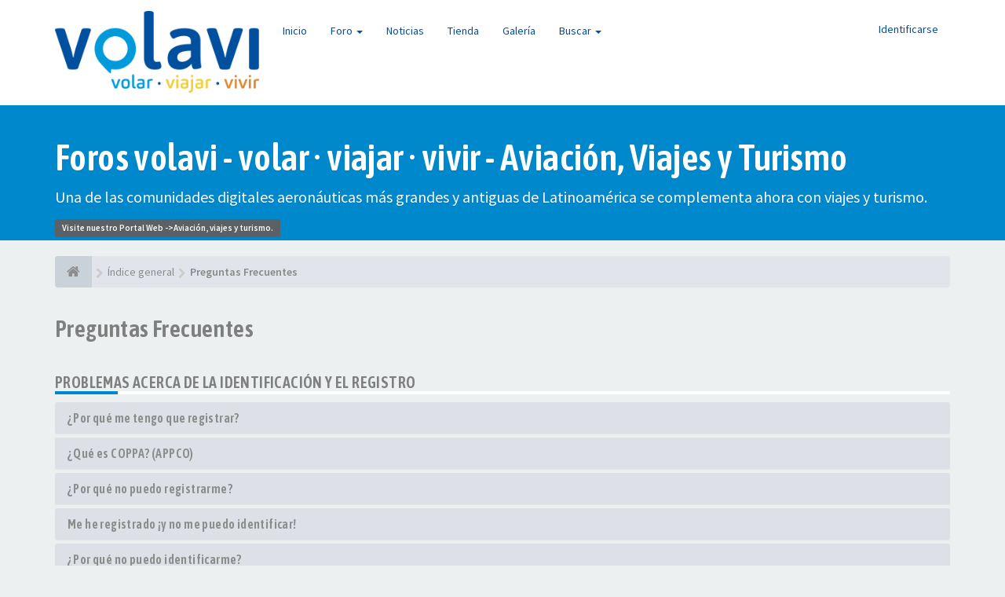

--- FILE ---
content_type: text/html; charset=UTF-8
request_url: https://volavi.co/foros/app.php/help/faq?sid=06e7dfe209f813d0e59959fdaf47c31c
body_size: 16848
content:
<!DOCTYPE html><html dir="ltr" lang="es"><head><meta charset="utf-8"><meta name="viewport" content="width=device-width, initial-scale=1.0"><meta name="designer" content="SiteSplat https://themeforest.net/user/themesplat/portfolio?ref=ThemeSplat"><meta content="Foros volavi - Aviación, Viajes y Turismo" property="og:site_name"><!-- Place favicon.ico and apple-touch-icon.png in the root directory --><title>Preguntas Frecuentes&nbsp;&#45;&nbsp;Foros volavi - Aviación, Viajes y Turismo</title><!-- Google free font here --><link href='//fonts.googleapis.com/css?family=Source+Sans+Pro:400,600' rel='stylesheet'><link href='//fonts.googleapis.com/css?family=Asap+Condensed:600' rel='stylesheet'><!-- CSS files start here --><link href="https://volavi.co/foros/styles/FLATBOOTS/theme/stylesheet.css" rel="stylesheet">  <link href="https://volavi.co/foros/styles/FLATBOOTS/theme/custom.css" rel="stylesheet"><!-- CSS files stop here --><meta name="description" content="Foros de Aviación, Viajes y Turismo."><meta name="twitter:card" content="summary"><meta name="twitter:site" content="@volavico"><meta property="fb:app_id" content="3023759724408963"><meta property="og:site_name" content="Foros volavi - Aviación, Viajes y Turismo"><meta property="og:url" content="https://volavi.co/foros/app.php/help/faq06e7dfe209f813d0e59959fdaf47c31c"><meta property="og:type" content="website"><meta property="og:title" content="Preguntas Frecuentes"><meta property="og:description" content="Foros de Aviación, Viajes y Turismo."><meta property="og:image" content="https://volavi.co/foros/images/Avatar_volavi.png"><meta property="og:image:type" content="image/png"><meta property="og:image:width" content="285"><meta property="og:image:height" content="285"><script>;var boardurl='https://volavi.co/foros/';</script><!-- magic dust --><script src="//cdnjs.cloudflare.com/ajax/libs/headjs/1.0.3/head.load.min.js"></script><!-- Global site tag (gtag.js) - Google Analytics --><script async src="https://www.googletagmanager.com/gtag/js?id=UA-8855658-1"></script><script>;window.dataLayer=window.dataLayer||[];function gtag(){dataLayer.push(arguments)};gtag('js',new Date());gtag('config','UA-8855658-1');</script></head><body data-spy="scroll" data-target=".scrollspy" id="phpbb" class="section-app/help/faq ltr "><header id="top" class="navbar navbar-inverse navbar-static-top flat-nav"><div class="container"><div class="navbar-header"><button data-target=".flat-nav-collapse" data-toggle="collapse" type="button" class="nav-tog lines-button x navbar-toggle neutro"><span class="sr-only sr-nav">Conmutación de Navegación</span><span class="lines"></span></button><a class="navbar-brand" href="https://volavi.co/foros/"><img style="max-width:260px;margin-top:-15px" src="https://volavi.co/wp-content/uploads/2020/04/logo_volavi_300.png" class="img-responsive" alt="Volavi Logo"></img></a></div><!-- Main navigation block --><nav class="collapse navbar-collapse flat-nav-collapse" aria-label="Primary"><ul class="nav navbar-nav navbar-nav-fancy"><li class=""><a href="https://volavi.co/foros/">Inicio</a></li><li class="dropdown"><a href="javascript:void(0)" class="dropdown-toggle" data-toggle="dropdown">Foro&nbsp;<b class="caret"></b></a><span class="dropdown-arrow"></span><ul class="dropdown-menu"><li><a href="./../../search.php?search_id=unanswered&amp;sid=8b493d6d7f486251e4120b284c5525b9"><i class="fa fa-search"></i>Temas sin respuesta</a></li><li><a href="./../../search.php?search_id=active_topics&amp;sid=8b493d6d7f486251e4120b284c5525b9"><i class="fa fa-star"></i>Temas activos</a></li><li><a href="/foros/app.php/help/faq?sid=8b493d6d7f486251e4120b284c5525b9"><i class="fa fa-question-circle"></i>FAQ</a></li></ul></li><li class=""><a href="https://volavi.co">Noticias</a></li><li class=""><a href="https://volavi.co/tienda">Tienda</a></li><li class=""><a href="https://volavi.co/galeria">Galería</a></li><li class="dropdown"><a href="javascript:void(0)" class="dropdown-toggle" data-toggle="dropdown">Buscar&nbsp;<b class="caret"></b></a><span class="dropdown-arrow"></span><ul class="dropdown-menu"><li><a href="./../../search.php?sid=8b493d6d7f486251e4120b284c5525b9"><i class="fa fa-search fa"></i>Búsqueda avanzada</a></li><!-- <li class="divider"></li><li class="dropdown-header">Ejemplo de intro del encabezado</li><li><a href="#">Enlace demo sin iconos</a></li><li><a href="#">Enlace demo sin iconos</a></li> --></ul></li></ul><ul class="nav navbar-nav navbar-right navbar-nav-fancy"><li><a href="https://volavi.co/foros/ucp.php?mode=login&amp;redirect=app.php%2Fhelp%2Ffaq&amp;sid=8b493d6d7f486251e4120b284c5525b9">Identificarse</a></li></ul></nav></div></header><div class="search-input search-input-fullscreen hidden-xs"><form method="get" id="search" action="./../../search.php?sid=8b493d6d7f486251e4120b284c5525b9"><fieldset><input name="keywords" id="keywords" type="text" maxlength="128" title="Buscar palabras clave" placeholder="Buscar" value="" autocomplete="off"/><div class="close">&times;</div><input type="hidden" name="sid" value="8b493d6d7f486251e4120b284c5525b9" /></fieldset></form></div><div class="flat-header"><div class="masthead"></div><div class="wrapper-head"><div class="container"><h1><a style="color:#FFF" href="https://volavi.co/foros">Foros volavi - volar · viajar · vivir - Aviación, Viajes y Turismo</a></h1><p>Una de las comunidades digitales aeronáuticas más grandes y antiguas de Latinoamérica se complementa ahora con viajes y turismo.</p><span class="label label-call">Visite nuestro Portal Web -><a style="color:#FFF" href="https://volavi.co">Aviación, viajes y turismo.</a></span><br/></div></div></div><div class="container"><!-- start content --><div id="content-forum"><div class="breadcrumb-line clearfix"><ul class="breadcrumb" itemscope itemtype="https://schema.org/BreadcrumbList"><li><a href="https://volavi.co/foros/"><span class="icon fa fa-home"></span></a></li><li itemtype="https://schema.org/ListItem" itemprop="itemListElement" itemscope><a href="https://volavi.co/foros/" data-navbar-reference="index" itemprop="item"><span itemprop="name">Índice general</span></a><meta itemprop="position" content="1" /></li><li itemtype="https://schema.org/ListItem" itemprop="itemListElement" itemscope><a itemprop="item" href="/foros/app.php/help/faq?sid=8b493d6d7f486251e4120b284c5525b9"><span itemprop="name">Preguntas Frecuentes</span></a><meta itemprop="position" content="2" /></li></ul></div><div id="page-body"><h2>Preguntas Frecuentes</h2><div class="panel-group" id="fr"><div class="space10"></div><div class="space10"></div><div class="space10"></div><div class="side-segment"><h3>Problemas acerca de la identificación y el registro</h3></div><div class="panel panel-default"><div class="panel-heading"><h4 class="panel-title"><a data-toggle="collapse" data-parent="f0r0" href="#f0r0"> ¿Por qué me tengo que registrar? </a></h4></div><div id="f0r0" class="panel-collapse collapse"><div class="panel-body"> No está obligado a hacerlo, la decisión la toman los Administradores y Moderadores. En algunos casos necesitará registrarse para publicar temas y respuestas. Sin embargo, estar registrado le dará acceso a contenidos adicionales y/o ventajas que como usuario invitado no disfrutaría, como tener su imagen personalizada (avatar), mensajes privados, suscripción a grupos de usuarios, etc. Tan solo le tomará unos segundos. Es muy recomendable. </div></div></div><div class="panel panel-default"><div class="panel-heading"><h4 class="panel-title"><a data-toggle="collapse" data-parent="f0r1" href="#f0r1"> ¿Qué es COPPA? (APPCO) </a></h4></div><div id="f0r1" class="panel-collapse collapse"><div class="panel-body"> COPPA, APPCO, o Acta de Privacidad y Protección de Niños menores de 13 años del año 1998, es una ley de los Estados Unidos, donde se solicita a los sitios de Internet, los cuales son potenciales recolectores de información, que el registro de niños sea escrito y ratificado con el consentimiento de los padres o con algún otro método de reconocimiento de guardia legal, que permita recolectar información personal identificable de un menor de edad. </div></div></div><div class="panel panel-default"><div class="panel-heading"><h4 class="panel-title"><a data-toggle="collapse" data-parent="f0r2" href="#f0r2"> ¿Por qué no puedo registrarme? </a></h4></div><div id="f0r2" class="panel-collapse collapse"><div class="panel-body"> Es posible que La Administración del sitio haya baneado su dirección IP o que el nombre de usuario con el que está intentando registrarse, esté deshabilitado. También puede estar deshabilitado el registro de nuevos usuarios. Póngase en contacto con La Administración del sitio. </div></div></div><div class="panel panel-default"><div class="panel-heading"><h4 class="panel-title"><a data-toggle="collapse" data-parent="f0r3" href="#f0r3"> Me he registrado ¡y no me puedo identificar! </a></h4></div><div id="f0r3" class="panel-collapse collapse"><div class="panel-body"> Primero, verifique su nombre de usuario y contraseña. Si todo está correcto, hay dos posibles razones. Si el Sistema de Protección Infantil (APPCO) está activado y cuando se registró eligió la opción <em>Soy menor de 13 años</em> entonces tendrá que seguir algunas instrucciones que se le darán para activar la cuenta. Algunos foros disponen que las cuentas deben ser activadas, ya sea por usted mismo o por La Administración, antes de que pueda identificarse; esta información se le brindará al finalizar el proceso de registro. Si se le envió un e-mail, siga las instrucciones. Si no recibió ningún e-mail, seguramente la dirección de correo electrónico que proporcionó no es correcta o tal vez haya sido capturada por un filtro anti-spam. Si está seguro de que la dirección de e-mail que proporcionó es correcta, envíe un mensaje a La Administración. </div></div></div><div class="panel panel-default"><div class="panel-heading"><h4 class="panel-title"><a data-toggle="collapse" data-parent="f0r4" href="#f0r4"> ¿Por qué no puedo identificarme? </a></h4></div><div id="f0r4" class="panel-collapse collapse"><div class="panel-body"> Existen varias razones por lo cuál esto puede suceder. Primero, asegúrese de que su nombre de usuario y contraseña se encuentren escritos correctamente. Si lo están, comuníquese con La Administración para asegurarse de que no ha sido excluido. También es posible que el foro esté mal configurado por su dueño y/o tenga fallos en la programación, por lo que necesitaría ser reparado. </div></div></div><div class="panel panel-default"><div class="panel-heading"><h4 class="panel-title"><a data-toggle="collapse" data-parent="f0r5" href="#f0r5"> Hace un tiempo me registré, ¡pero ahora no puedo conectarme! </a></h4></div><div id="f0r5" class="panel-collapse collapse"><div class="panel-body"> Es posible que la administración haya desactivado o borrado su cuenta por alguna razón. También, algunos foros periódicamente remueven sus usuarios que no publicaron mensajes por cierto periodo de tiempo para reducir el peso de la base de datos. Si es así, registrese de nuevo y participe de las discuciones. </div></div></div><div class="panel panel-default"><div class="panel-heading"><h4 class="panel-title"><a data-toggle="collapse" data-parent="f0r6" href="#f0r6"> ¡Perdí mi contraseña! </a></h4></div><div id="f0r6" class="panel-collapse collapse"><div class="panel-body"> No se asuste, ¡calma! Si su contraseña no puede ser recuperada puede desactivarla o cambiarla. Visite la página de ingreso (login) y haga clic en <em>Olvidé mi contraseña</em>. Siga las instrucciones y estará identificado nuevamente en muy poco tiempo. </div></div></div><div class="panel panel-default"><div class="panel-heading"><h4 class="panel-title"><a data-toggle="collapse" data-parent="f0r7" href="#f0r7"> ¿Por qué mi sesión de usuario expira automáticamente? </a></h4></div><div id="f0r7" class="panel-collapse collapse"><div class="panel-body"> Si no activa la casilla <em>Recordar</em> cuando ingresa al foro, sus datos se guardan en una cookie segura, que se elimina al salir de la página o al cabo de cierto tiempo. Esto previene que su cuenta pueda ser usada por otra persona. Para que el sistema le reconozca automáticamente solo marque la casilla al ingresar. No es recomendable si accede al foro desde un PC compartido, e.j. biblioteca, cyber-cafés, PCs de universidades, etc. Si no ve la casilla, significa que la administración del foro ha deshabilitado la opción. </div></div></div><div class="panel panel-default"><div class="panel-heading"><h4 class="panel-title"><a data-toggle="collapse" data-parent="f0r8" href="#f0r8"> ¿Cuál es la función de "Borrar cookies"? </a></h4></div><div id="f0r8" class="panel-collapse collapse"><div class="panel-body"> "Borrar cookies" borra las cookies creadas por phpBB, las cuales le mantienen autorizado para acceder a determinados recursos del foro y estar identificado al mismo. Las cookies proveen funciones como leer el seguimiento de la navegación del foro por el usuario si la administración ha habilitado la opción. Si está teniendo problemas con el ingreso o salida del foro, borrar las cookies seguramente ayudará. </div></div></div><div class="space10"></div><div class="space10"></div><div class="space10"></div><div class="side-segment"><h3>Preferencias de usuario y configuraciones</h3></div><div class="panel panel-default"><div class="panel-heading"><h4 class="panel-title"><a data-toggle="collapse" data-parent="f1r0" href="#f1r0"> ¿Cómo se puede cambiar mi configuración? </a></h4></div><div id="f1r0" class="panel-collapse collapse"><div class="panel-body"> Si es un usuario registrado, todos sus datos y configuraciones están archivados en nuestra base de datos. Para modificarlos, visite el Panel de Control de Usuario; haciendo clic en su nombre de usuario que se encuentra en la parte superior de las páginas del foro. Este sistema le permitirá cambiar sus datos y preferencias. </div></div></div><div class="panel panel-default"><div class="panel-heading"><h4 class="panel-title"><a data-toggle="collapse" data-parent="f1r1" href="#f1r1"> ¿Cómo evito que mi nombre de usuario aparezca en las listas de usuarios conectados? </a></h4></div><div id="f1r1" class="panel-collapse collapse"><div class="panel-body"> Desde su Panel de Control de Usuario, en "Preferencias de Foros", encontrará la opción <em>Ocultar mi estado de conexións</em>. Habilite esta opción y solamente será visto por Administradores, Moderadores y usted mismo. Se le contará como usuario oculto. </div></div></div><div class="panel panel-default"><div class="panel-heading"><h4 class="panel-title"><a data-toggle="collapse" data-parent="f1r2" href="#f1r2"> ¡La hora en los foros no es correcta! </a></h4></div><div id="f1r2" class="panel-collapse collapse"><div class="panel-body"> Es posible que esté viendo la hora correspondiente a otra zona horaria. Si este es el caso, visite el Panel de Control de Usuario y defina su zona horaria de acuerdo a su ubicación, e.j. Londres, París, Nueva York, Sydney, etc. Recuerde que para cambiar la zona horaria, como las demás preferencias, debe estar registrado. Si no lo está, este es un buen momento para hacerlo. </div></div></div><div class="panel panel-default"><div class="panel-heading"><h4 class="panel-title"><a data-toggle="collapse" data-parent="f1r3" href="#f1r3"> Cambié la zona horaria en mi perfil, ¡pero la hora sigue siendo incorrecto! </a></h4></div><div id="f1r3" class="panel-collapse collapse"><div class="panel-body"> Si está seguro de que de la zona horaria es correcta y la hora sigue siendo incorrecta, entonces la hora almacenada en el servidor es errónea. Por favor comuníquese con La Administración para corregir el problema. </div></div></div><div class="panel panel-default"><div class="panel-heading"><h4 class="panel-title"><a data-toggle="collapse" data-parent="f1r4" href="#f1r4"> ¡Mi idioma no está en la lista! </a></h4></div><div id="f1r4" class="panel-collapse collapse"><div class="panel-body"> Esto se puede deber a que la administración no ha instalado el paquete de su idioma para el foro o nadie ha creado una traducción. Pregúntele a un Administrador si puede instalar el paquete del idioma que necesita. Si el paquete no existe, siéntase libre de hacer una traducción. Puede encontrar más información en el sitio web de <a href="https://www.phpbb.com/">phpBB</a>&reg; </div></div></div><div class="panel panel-default"><div class="panel-heading"><h4 class="panel-title"><a data-toggle="collapse" data-parent="f1r5" href="#f1r5"> ¿Qué es la imagen al lado de mi nombre de usuario? </a></h4></div><div id="f1r5" class="panel-collapse collapse"><div class="panel-body"> Hay dos imágenes que pueden aparecer debajo de su nombre de usuario cuando esté viendo los mensajes. Dependiendo de la plantilla que utilice el foro, la primera imagen está asociada a la posición (rank) del usuario, generalmente en forma de estrellas, bloques o puntos, indicando la cantidad de mensajes publicados por usted o su estatus dentro del foro. La segunda, usualmente una imagen más grande, es conocida como avatar y generalmente es única o personal para cada usuario. </div></div></div><div class="panel panel-default"><div class="panel-heading"><h4 class="panel-title"><a data-toggle="collapse" data-parent="f1r6" href="#f1r6"> ¿Cómo puedo mostrar un avatar? </a></h4></div><div id="f1r6" class="panel-collapse collapse"><div class="panel-body"> Desde su Panel de Control de Usuario, haga clic en “Perfil” puede añadir un avatar utilizando uno de los siguientes cuatro métodos: Gravatar, Galería, Remoto o Subida. Es la administración quien decide si se pueden usar o no y en que tamaño y peso pueden ser publicadas. En caso de que no este disponible la opción de avatar, comuníquese con La Administración para que sea activada. </div></div></div><div class="panel panel-default"><div class="panel-heading"><h4 class="panel-title"><a data-toggle="collapse" data-parent="f1r7" href="#f1r7"> ¿Cómo se puede cambiar mi rango? </a></h4></div><div id="f1r7" class="panel-collapse collapse"><div class="panel-body"> Los rangos aparecen debajo del nombre de usuario e indican la cantidad de publicaciones realizadas por el usuario o la posición del mismo dentro del foro, e.j. moderadores y administradores. En general, no puede cambiar su rango directamente ya que está determinado por la administración. Por favor, no abuse de sus privilegios de publicación solo para incrementar su rango. La mayoría de los foros lo consideran "spam", no lo toleran, y moderadores o administradores reducirán el número de publicaciones realizadas, llegando incluso a tomar medidas mas drásticas, como la expulsión del foro. </div></div></div><div class="panel panel-default"><div class="panel-heading"><h4 class="panel-title"><a data-toggle="collapse" data-parent="f1r8" href="#f1r8"> Cuando hago clic sobre el enlace de e-mail de un usuario, ¡me pide que me registre! </a></h4></div><div id="f1r8" class="panel-collapse collapse"><div class="panel-body"> Solo usuarios registrados pueden enviar e-mail a otros usuarios a través del foro, si la administración habilita la opción. Esto es para prevenir el uso malicioso del sistema de e-mail por usuarios anónimos. </div></div></div><div class="space10"></div><div class="space10"></div><div class="space10"></div><div class="side-segment"><h3>Publicación de mensajes</h3></div><div class="panel panel-default"><div class="panel-heading"><h4 class="panel-title"><a data-toggle="collapse" data-parent="f2r0" href="#f2r0"> ¿Cómo puedo crear un nuevo tema o enviar una respuesta? </a></h4></div><div id="f2r0" class="panel-collapse collapse"><div class="panel-body"> Para publicar un nuevo tema, haga clic en "Nuevo tema". Para publicar una respuesta a un tema, haga clic en "Enviar respuesta". Seguramente necesite registrarse antes de poder publicar y responder. Abajo de cada foro encontrará una lista de acciones permitidas. Ejemplo: Puede publicar nuevos temas, Puede votar en las encuestas, etc. </div></div></div><div class="panel panel-default"><div class="panel-heading"><h4 class="panel-title"><a data-toggle="collapse" data-parent="f2r1" href="#f2r1"> ¿Cómo se puede editar o borrar un mensaje? </a></h4></div><div id="f2r1" class="panel-collapse collapse"><div class="panel-body"> A menos que sea administrador o moderador, solo puede borrar o editar sus propios mensajes. Para editarlos debe hacer clic en en botón <em>editar</em> (a veces esta opción solo es válida durante un cierto periodo de tiempo). Si alguien editase su tema, encontrará un pequeño texto indicando que ha sido modificado y las veces que lo ha sido. No aparece si fue un moderador o la administración quién lo editó, aunque la mayoría de las veces el editor deja su nombre de usuario y la causa de la edición. Los usuarios normales no podrán borrar sus temas después de que alguien haya respondido al mismo. </div></div></div><div class="panel panel-default"><div class="panel-heading"><h4 class="panel-title"><a data-toggle="collapse" data-parent="f2r2" href="#f2r2"> ¿Cómo se puede añadir una firma a mi mensaje? </a></h4></div><div id="f2r2" class="panel-collapse collapse"><div class="panel-body"> Para añadir una firma a sus mensajes debe crearla en el Panel de Control de Usuario. Una vez creada, active la opción <em>Añadir firma</em> cuando publique un mensaje. Puede asignar una firma por defecto a todos sus mensajes activando la casilla correcta en su Panel de Control de Usuario. Para dejar de añadirla en los mensajes, debe desactivar la opción <em>Añadir firma</em> dentro del perfil. </div></div></div><div class="panel panel-default"><div class="panel-heading"><h4 class="panel-title"><a data-toggle="collapse" data-parent="f2r3" href="#f2r3"> ¿Cómo creo una encuesta? </a></h4></div><div id="f2r3" class="panel-collapse collapse"><div class="panel-body"> Cuando inicia un nuevo tema o edita el primer mensaje del mismo, debe hacer clic en la etiqueta "Agregar Encuesta" debajo del formulario de publicación; si no la visualiza, significa que no posee los permisos apropiados para crear encuestas. Inserte un título y al menos dos opciones en el campo apropiado, asegurándose de que cada opción se encuentre en la correspondiente línea del formulario. También puede elegir el número de opciones que el usuario puede seleccionar en la etiqueta "Opciones por usuario", el tiempo límite en días para la encuesta (0 para duración infinita) y por último la opción de permitir a lo usuarios cambiar su votos. </div></div></div><div class="panel panel-default"><div class="panel-heading"><h4 class="panel-title"><a data-toggle="collapse" data-parent="f2r4" href="#f2r4"> ¿Por qué no se puede añadir más opciones a la encuesta? </a></h4></div><div id="f2r4" class="panel-collapse collapse"><div class="panel-body"> El límite para opciones de una encuesta está fijado por la administración. Si necesita añadir más opciones a la encuesta, comuníquese con La Administración. </div></div></div><div class="panel panel-default"><div class="panel-heading"><h4 class="panel-title"><a data-toggle="collapse" data-parent="f2r5" href="#f2r5"> ¿Cómo edito o borro una encuesta? </a></h4></div><div id="f2r5" class="panel-collapse collapse"><div class="panel-body"> Como en los mensajes, las encuestas solo pueden ser modificadas por su creador original, un moderador o la administración. Para editar una encuesta, hay que editar el primer mensaje del tema; este siempre esta asociado a la encuesta. Si nadie ha votado, los usuarios pueden borrar la encuesta o editar las opciones. Sin embargo, si algún miembro ha votado, solo moderadores o administradores pueden editar o borrar la encuesta. Esto evita que las encuestas sean cambiadas a mitad de la votación. </div></div></div><div class="panel panel-default"><div class="panel-heading"><h4 class="panel-title"><a data-toggle="collapse" data-parent="f2r6" href="#f2r6"> ¿Por qué no se puede acceder a algún foro? </a></h4></div><div id="f2r6" class="panel-collapse collapse"><div class="panel-body"> Algunos foros pueden estar limitados para ciertos usuarios o grupos y para visualizar, leer, publicar o llevar a cabo otra acción allí necesita una autorización especial. Comuníquese con un moderador o administrador del foro para que se le conceda el permiso adecuado. </div></div></div><div class="panel panel-default"><div class="panel-heading"><h4 class="panel-title"><a data-toggle="collapse" data-parent="f2r7" href="#f2r7"> ¿Por qué no se puede añadir archivos adjuntos? </a></h4></div><div id="f2r7" class="panel-collapse collapse"><div class="panel-body"> Los permisos para adjuntar archivos son individuales para cada foro, grupo, usuario y son concedidos por La Administración. Tal vez La Administración no permite adjuntar archivos en el foro en que se encuentra o solo ciertos grupos pueden hacerlo. Comuníquese con La Administración si no está seguro de por qué no puede adjuntar archivos. </div></div></div><div class="panel panel-default"><div class="panel-heading"><h4 class="panel-title"><a data-toggle="collapse" data-parent="f2r8" href="#f2r8"> ¿Por qué recibí una advertencia? </a></h4></div><div id="f2r8" class="panel-collapse collapse"><div class="panel-body"> Los administradores de cada foro tienen su propio conjunto de reglas para su sitio. Si ha quebrantado alguna regla puede recibir una advertencia. Por favor recuerde que esta es una decisión de La Administración del foro, y phpBB Limited no tiene nada que ver con las advertencias dadas en este sitio. Comuníquese con La Administración del foro si no está seguro de porqué fue advertido. </div></div></div><div class="panel panel-default"><div class="panel-heading"><h4 class="panel-title"><a data-toggle="collapse" data-parent="f2r9" href="#f2r9"> ¿Cómo se puede reportar un mensaje a un moderador? </a></h4></div><div id="f2r9" class="panel-collapse collapse"><div class="panel-body"> Si La Administración lo permite, debería ver un botón para reportar mensajes cerca del mismo. Haciendo clic sobre el botón, el foro le llevará y guiará a través de ciertos pasos necesarios para reportar el mensaje. </div></div></div><div class="panel panel-default"><div class="panel-heading"><h4 class="panel-title"><a data-toggle="collapse" data-parent="f2r10" href="#f2r10"> ¿Para qué sirve el botón "Guardar" en la publicación de temas? </a></h4></div><div id="f2r10" class="panel-collapse collapse"><div class="panel-body"> Esto le permitirá guardar borradores que serán completados y enviados más tarde. Para recargar un borrador guardado, visite el Panel de Control de Usuario. </div></div></div><div class="panel panel-default"><div class="panel-heading"><h4 class="panel-title"><a data-toggle="collapse" data-parent="f2r11" href="#f2r11"> ¿Por qué mis mensajes necesitan ser aprobados? </a></h4></div><div id="f2r11" class="panel-collapse collapse"><div class="panel-body"> La Administración del foro tal vez ha decidido que los mensajes publicados en el foro, en el que estas intentando publicar mensajes, necesiten ser revisados antes de aprobarlos. También es posible que La Administración le haya ubicado en un grupo de usuarios cuyos mensajes necesitan ser revisados antes de aprobarlos. Por favor comuníquese con el administrador para más información al respecto. </div></div></div><div class="panel panel-default"><div class="panel-heading"><h4 class="panel-title"><a data-toggle="collapse" data-parent="f2r12" href="#f2r12"> ¿Cómo hago para reactivar un tema? </a></h4></div><div id="f2r12" class="panel-collapse collapse"><div class="panel-body"> Puede hacerlo dándole clic al enlace que dice "Reactivar tema" cuando esté viendo el mismo, puede "reactivar" el tema al principio de la primera página. Sin embargo, si no lo visualiza, entonces el tema reactivado ha sido deshabilitado o el tiempo para poder reactivarlo no ha sido alcanzado aún. También es posible reactivar un tema respondiendo al mismo, sin embargo, lea las reglas del foro antes de hacerlo. </div></div></div><div class="space10"></div><div class="space10"></div><div class="space10"></div><div class="side-segment"><h3>Formatos y tipos de temas</h3></div><div class="panel panel-default"><div class="panel-heading"><h4 class="panel-title"><a data-toggle="collapse" data-parent="f3r0" href="#f3r0"> ¿Qué es el código BBCode? </a></h4></div><div id="f3r0" class="panel-collapse collapse"><div class="panel-body"> BBcode es una implementación especial de HTML, ofrece un gran control de formato de los objetos particulares de las publicaciones. El uso de BBCode debe ser habilitado por la administración, pero también puede ser deshabilitado del formulario de publicación de mensajes. BBCode asimismo es similar en estilo al HTML, pero las etiquetas se encuentran encerrados entre corchetes [ y ] en lugar de &lt; y &gt;. Para más información, lea el manual de BBCode. El enlace aparece cada vez que va a publicar un mensaje. </div></div></div><div class="panel panel-default"><div class="panel-heading"><h4 class="panel-title"><a data-toggle="collapse" data-parent="f3r1" href="#f3r1"> ¿Puedo usar HTML? </a></h4></div><div id="f3r1" class="panel-collapse collapse"><div class="panel-body"> No. No es posible publicar en HTML. Muchos de los formatos y acciones que se pueden ejecutar utilizando HTML pueden ser aplicados utilizando BBCodes. </div></div></div><div class="panel panel-default"><div class="panel-heading"><h4 class="panel-title"><a data-toggle="collapse" data-parent="f3r2" href="#f3r2"> ¿Qué son los emoticonos? </a></h4></div><div id="f3r2" class="panel-collapse collapse"><div class="panel-body"> Los emoticonos son pequeñas imágenes que pueden ser utilizadas para expresar un sentimiento con un pequeño código, e.j. :) denota felicidad, mientras que :( denota tristeza. La lista completa de emoticones puede verse en el formulario de publicación. Trate de no abusar del uso de emoticonos, pues pueden hacer que un mensaje se vuelva muy difícil de leer y un moderador borre el tema o los emoticones del mensaje. La administración puede fijar un límite para el número de emoticones a utilizar en un mensaje. </div></div></div><div class="panel panel-default"><div class="panel-heading"><h4 class="panel-title"><a data-toggle="collapse" data-parent="f3r3" href="#f3r3"> ¿Puedo publicar imagenes? </a></h4></div><div id="f3r3" class="panel-collapse collapse"><div class="panel-body"> Sí, las imágenes se pueden mostrar en sus mensajes. Si la administración permite adjuntar archivos, puede subir la imagen directamente al foro. De otra manera, debe guardar primero su foto en un servidor de acceso público, e.j. http://www.ejemplo.com/mi-imagen.gif. No puede publicar imágenes que se encuentren en su PC (a menos que sea un servidor de acceso público) ni tampoco las que se encuentren guardadas bajo mecanismos de autenticación, e.j. hotmail o yahoo correo, sitios protegidos por contraseñas, etc. Para exhibir imágenes utilice el BBCode con la etiqueta [img]. </div></div></div><div class="panel panel-default"><div class="panel-heading"><h4 class="panel-title"><a data-toggle="collapse" data-parent="f3r4" href="#f3r4"> ¿Qué son los anuncios globales? </a></h4></div><div id="f3r4" class="panel-collapse collapse"><div class="panel-body"> Los anuncios globales contienen información importante y debería leerlos cada vez que sea posible. Éstos aparecerán al principio de cada foro y en el Panel de Control de Usuario. Los permisos para anuncios globales son otorgados por La Administración. </div></div></div><div class="panel panel-default"><div class="panel-heading"><h4 class="panel-title"><a data-toggle="collapse" data-parent="f3r5" href="#f3r5"> ¿Qué son los anuncios? </a></h4></div><div id="f3r5" class="panel-collapse collapse"><div class="panel-body"> Los anuncios muchas veces contienen información importante sobre el foro que se encuentra leyendo y debería leerlos cada vez que sea posible. Los anuncios aparecen al principio de cada página en el foro donde se publicaron. Como en los anuncios globales, los permisos para anuncios son otorgados por La Administración. </div></div></div><div class="panel panel-default"><div class="panel-heading"><h4 class="panel-title"><a data-toggle="collapse" data-parent="f3r6" href="#f3r6"> ¿Qué son los temas fijos? </a></h4></div><div id="f3r6" class="panel-collapse collapse"><div class="panel-body"> Los temas fijos aparecen en el foro por debajo de los anuncios y solo en la primer página. Muchas veces son importantes por lo que debería leerlos cada vez que sea posible. Como en los anuncios globales y anuncios, los permisos para fijar un tema son otorgados por La Administración. </div></div></div><div class="panel panel-default"><div class="panel-heading"><h4 class="panel-title"><a data-toggle="collapse" data-parent="f3r7" href="#f3r7"> ¿Qué son los temas cerrados? </a></h4></div><div id="f3r7" class="panel-collapse collapse"><div class="panel-body"> Los temas cerrados son temas donde los usuarios ya no pueden responder y las encuestas allí contenidas terminaron automáticamente. Los temas pueden ser cerrados por muchas razones. Esta decisión es tomada por La Administración o un moderador. Tal vez pueda cerrar sus propios temas dependiendo de los permisos que le hayan concedido los administradores. </div></div></div><div class="panel panel-default"><div class="panel-heading"><h4 class="panel-title"><a data-toggle="collapse" data-parent="f3r8" href="#f3r8"> ¿Qué son los iconos para los temas? </a></h4></div><div id="f3r8" class="panel-collapse collapse"><div class="panel-body"> Son imágenes elegidas por el autor del tema para indicar el contenido del mismo. La posibilidad de usar iconos en los mensajes depende de los permisos otorgados por La Administración. </div></div></div><div class="space10"></div><div class="space10"></div><div class="space10"></div><div class="side-segment"><h3>Niveles de usuario y grupos</h3></div><div class="panel panel-default"><div class="panel-heading"><h4 class="panel-title"><a data-toggle="collapse" data-parent="f4r0" href="#f4r0"> ¿Qué son los Administradores? </a></h4></div><div id="f4r0" class="panel-collapse collapse"><div class="panel-body"> Los Administradores son los usuarios asignados con el mayor nivel de control sobre el foro entero. Estos usuarios pueden controlar todas las acciones y configuraciones del foro, incluyendo configuraciones de permisos, baneo de usuarios, creación de grupos usuarios y moderadores, etc. Dependen del fundador del foro y de los permisos que éste les ha dado. Ellos también tienen todas las capacidades de moderación en cada uno de los foros, dependiendo de las configuraciones realizadas por el fundador del sitio. </div></div></div><div class="panel panel-default"><div class="panel-heading"><h4 class="panel-title"><a data-toggle="collapse" data-parent="f4r1" href="#f4r1"> ¿Qué son los Moderadores? </a></h4></div><div id="f4r1" class="panel-collapse collapse"><div class="panel-body"> Los Moderadores son individuos (o grupos de individuos) que cuidan el foro día a día. Tienen la autoridad para editar o borrar mensajes, cerrarlos, abrirlos, moverlos, borrar y separar temas en el foro que moderan. Generalmente, los moderadores están presentes para evitar que los usuarios se salgan del tema tratado o publiquen spam y/o contenido malicioso. </div></div></div><div class="panel panel-default"><div class="panel-heading"><h4 class="panel-title"><a data-toggle="collapse" data-parent="f4r2" href="#f4r2"> ¿Qué son los Grupos de Usuarios? </a></h4></div><div id="f4r2" class="panel-collapse collapse"><div class="panel-body"> Los Grupos de Usuarios son conjuntos de usuarios que dividen a la comunidad en sectores manejables con los cuales puede trabajar los administradores del foro. Cada usuario puede pertenecer a varios grupos y cada grupo puede tener diferentes permisos. Esto ayuda, a los administradores, a cambiar los permisos de muchos usuarios a la vez, tales como los permisos de moderador, o garantizar el acceso a foros privados a los usuarios. </div></div></div><div class="panel panel-default"><div class="panel-heading"><h4 class="panel-title"><a data-toggle="collapse" data-parent="f4r3" href="#f4r3"> ¿Donde están los Grupos de Usuarios y como me puedo unir a ellos? </a></h4></div><div id="f4r3" class="panel-collapse collapse"><div class="panel-body"> Puede ver todos los Grupos de usuarios a través del enlace "Grupos de Usuarios". Si desea unirse a algún grupo, puede proceder haciendo clic en el botón apropiado. No todos los grupos tienen libre acceso. Sin embargo, algunos requieren aprobación para poder unirse, otros están cerrados y algunos son ocultos. Si el grupo se encuentra abierto, puede unirse haciendo clic en el botón correspondiente. Si el grupo requiere de aprobación para unirse, puede solicitar unirse haciendo clic en el botón correspondiente. El responsable del grupo deberá aprobar su solicitud y seguramente le preguntará por qué desea hacerlo. Por favor no moleste continuamente al Responsable de Grupo si rechaza su solicitud; seguramente tenga sus razones. </div></div></div><div class="panel panel-default"><div class="panel-heading"><h4 class="panel-title"><a data-toggle="collapse" data-parent="f4r4" href="#f4r4"> ¿Cómo me convierto en Responsable del Grupo? </a></h4></div><div id="f4r4" class="panel-collapse collapse"><div class="panel-body"> El Responsable de un grupo es asignado por La Administración al crear el grupo. Si está interesado en crear un grupo de usuarios, contacte con La Administración. </div></div></div><div class="panel panel-default"><div class="panel-heading"><h4 class="panel-title"><a data-toggle="collapse" data-parent="f4r5" href="#f4r5"> ¿Por qué algunos Grupos de Usuarios aparecen en diferentes colores? </a></h4></div><div id="f4r5" class="panel-collapse collapse"><div class="panel-body"> La Administración del foro tiene la posibilidad de asignar un color a los usuarios de un grupo para hacer más fácil su identificación. </div></div></div><div class="panel panel-default"><div class="panel-heading"><h4 class="panel-title"><a data-toggle="collapse" data-parent="f4r6" href="#f4r6"> ¿Qué es un "Grupo de Usuarios predeterminado"? </a></h4></div><div id="f4r6" class="panel-collapse collapse"><div class="panel-body"> Si es miembro de más de un grupo por defecto, se usará el "predeterminado" para determinar qué color y rango se mostrará por defecto en su perfil. La Administración debe darle permisos para cambiar su grupo por defecto mediante su Panel de Control de Usuario. </div></div></div><div class="panel panel-default"><div class="panel-heading"><h4 class="panel-title"><a data-toggle="collapse" data-parent="f4r7" href="#f4r7"> ¿Qué es el enlace "El equipo"? </a></h4></div><div id="f4r7" class="panel-collapse collapse"><div class="panel-body"> Esta página le provee de la lista completa de los usuarios del grupo, incluyendo los administradores, moderadores y otros detalles, como los foros que se encarga de moderar cada uno. </div></div></div><div class="space10"></div><div class="space10"></div><div class="space10"></div><div class="side-segment"><h3>Mensajería privada</h3></div><div class="panel panel-default"><div class="panel-heading"><h4 class="panel-title"><a data-toggle="collapse" data-parent="f5r0" href="#f5r0"> ¡No puedo enviar un mensaje privado! </a></h4></div><div id="f5r0" class="panel-collapse collapse"><div class="panel-body"> Hay tres razones posibles; no está registrado y/o identificado, La Administración del foro ha deshabilitado la opción de mensajes privados para todos los usuarios, o bien La Administración ha deshabilitado para usted, o su grupo de usuarios, la opción de enviar mensajes. Comuníquese con La Administración para más información. </div></div></div><div class="panel panel-default"><div class="panel-heading"><h4 class="panel-title"><a data-toggle="collapse" data-parent="f5r1" href="#f5r1"> ¡Recibo mensajes privados no deseados! </a></h4></div><div id="f5r1" class="panel-collapse collapse"><div class="panel-body"> Si está recibiendo mensajes maliciosos u ofensivos de un usuario en particular, puede bloquearlo para que no le pueda enviar mensajes dentro de las opciones del Panel de Control de Usuario, puede usar el botón para informar o reportar dichos mensajes a los Moderadores, o comunicarlo a La Administración. </div></div></div><div class="panel panel-default"><div class="panel-heading"><h4 class="panel-title"><a data-toggle="collapse" data-parent="f5r2" href="#f5r2"> ¡Recibí spam o correos maliciosos de alguien en este foro! </a></h4></div><div id="f5r2" class="panel-collapse collapse"><div class="panel-body"> Lamentamos oír eso. El formulario de e-mail incluye identificadores para controlar quién ha enviado tales mensajes, por lo tanto, puede contactar con La Administración y hacerles llegar una copia completa del mensaje que recibió. Es muy importante que incluya la cabecera, ya que contiene los datos del usuario que envió el e-mail. La Administración tomará medidas. </div></div></div><div class="space10"></div><div class="space10"></div><div class="space10"></div><div class="side-segment"><h3>Amigos e Ignorados</h3></div><div class="panel panel-default"><div class="panel-heading"><h4 class="panel-title"><a data-toggle="collapse" data-parent="f6r0" href="#f6r0"> ¿Qué es la lista de Mis Amigos e Ignorados? </a></h4></div><div id="f6r0" class="panel-collapse collapse"><div class="panel-body"> Puede utilizar la lista para organizar otros usuarios del foro. Los usuarios añadidos a su lista de Amigos podrán verse en en Panel de Control de Usuario para un rápido acceso a ver si están identificados y poder así enviarles un mensaje privado. Según la plantilla que utilice el foro, los mensajes de estos usuarios pueden visualizarse resaltados. Si añade un usuario a su lista de Ignorados, todos sus mensajes quedarán ocultos. </div></div></div><div class="panel panel-default"><div class="panel-heading"><h4 class="panel-title"><a data-toggle="collapse" data-parent="f6r1" href="#f6r1"> ¿Cómo se puede añadir o borrar usuarios de mi lista de Amigos e Ignorados? </a></h4></div><div id="f6r1" class="panel-collapse collapse"><div class="panel-body"> Puede añadir usuarios a su lista de dos maneras. En cada perfil de usuario hay un enlace para añadirlo a su lista de Amigos y/o Ignorados. También puede hacerlo desde el Panel de Control de Usuario directamente, introduciendo su nombre. Puede eliminar usuarios de su lista desde esta misma página. </div></div></div><div class="space10"></div><div class="space10"></div><div class="space10"></div><div class="side-segment"><h3>Búsqueda en los foros</h3></div><div class="panel panel-default"><div class="panel-heading"><h4 class="panel-title"><a data-toggle="collapse" data-parent="f7r0" href="#f7r0"> ¿Cómo se puede buscar en uno o varios foros? </a></h4></div><div id="f7r0" class="panel-collapse collapse"><div class="panel-body"> Introduciendo un término de búsqueda en el campo correspondiente del buscador del índice, foro o en los temas. Puede acceder a búsquedas avanzadas haciendo clic en el enlace "Búsqueda Avanzada" que está disponible en todas las páginas del foro. La manera de acceder a la búsqueda depende de la plantilla utilizada. </div></div></div><div class="panel panel-default"><div class="panel-heading"><h4 class="panel-title"><a data-toggle="collapse" data-parent="f7r1" href="#f7r1"> ¿Por qué mi búsqueda me devuelve ningún resultado? </a></h4></div><div id="f7r1" class="panel-collapse collapse"><div class="panel-body"> Probablemente su búsqueda fue muy general e incluye muchos términos comunes que no son indexados por phpBB. Sea más específico y utilice las opciones disponibles en la búsqueda avanzada. </div></div></div><div class="panel panel-default"><div class="panel-heading"><h4 class="panel-title"><a data-toggle="collapse" data-parent="f7r2" href="#f7r2"> ¿Por qué mi búsqueda me devuelve una página en blanco? </a></h4></div><div id="f7r2" class="panel-collapse collapse"><div class="panel-body"> La búsqueda devolvió demasiados resultados para ser procesados por el servidor. Utilice "Búsqueda Avanzada" y sea más específico en los términos y foros de su búsqueda. </div></div></div><div class="panel panel-default"><div class="panel-heading"><h4 class="panel-title"><a data-toggle="collapse" data-parent="f7r3" href="#f7r3"> ¿Cómo busco usuarios? </a></h4></div><div id="f7r3" class="panel-collapse collapse"><div class="panel-body"> Pulse en el enlace "Usuarios" y haga clic en el enlace "Buscar un usuario". </div></div></div><div class="panel panel-default"><div class="panel-heading"><h4 class="panel-title"><a data-toggle="collapse" data-parent="f7r4" href="#f7r4"> ¿Como se puede encontrar mis propios mensajes y temas? </a></h4></div><div id="f7r4" class="panel-collapse collapse"><div class="panel-body"> Puede encontrar sus mensajes haciendo clic en "Mostrar sus mensajes" en el Panel de Control de Usuario o haciendo clic en el enlace "Mostrar sus mensajes" a través de su propio página de perfil, o haciendo clic en el menú "Enlaces rápidos" en la parte superior del foro. Para buscar sus temas, utilice la página de búsqueda avanzada y complete las opciones apropiadas. </div></div></div><div class="space10"></div><div class="space10"></div><div class="space10"></div><div class="side-segment"><h3>Suscripciones y Favoritos</h3></div><div class="panel panel-default"><div class="panel-heading"><h4 class="panel-title"><a data-toggle="collapse" data-parent="f8r0" href="#f8r0"> ¿Cuál es la diferencia entre añadir como Favorito y suscribirme a un tema? </a></h4></div><div id="f8r0" class="panel-collapse collapse"><div class="panel-body"> En phpBB 3.0, los temas Favoritos trabajaron mucho como marcadores para el navegador web. Usted no era alertado cuando había una actualización. A partir de phpBB 3.1, los Favoritos son más como suscribirse a un tema. Usted puede ser notificado cuando un tema Favorito se actualiza. Al suscribirte, sin embargo, se le avisará de que hay una actualización de un tema, o foro en el propio foro. Las opciones de notificación para los Favoritos y las suscripciones se pueden configurar en el Panel de Control de Usuario, en "Preferencias de Foros". </div></div></div><div class="panel panel-default"><div class="panel-heading"><h4 class="panel-title"><a data-toggle="collapse" data-parent="f8r1" href="#f8r1"> ¿Cómo marcar Favoritos o suscribirse a temas específicos? </a></h4></div><div id="f8r1" class="panel-collapse collapse"><div class="panel-body"> Puede marcar o suscribirse a un tema específico haciendo clic en el enlace correspondiente en el menú "Herramientas de Tema", ubicado cerca de la parte superior e inferior de un tema de discusión.<br />Respondiendo a un tema con la opción marcada de "Notificarme cuando se publique una respuesta" también le suscribe a dicho tema. </div></div></div><div class="panel panel-default"><div class="panel-heading"><h4 class="panel-title"><a data-toggle="collapse" data-parent="f8r2" href="#f8r2"> ¿Cómo me suscribo a un foro específico? </a></h4></div><div id="f8r2" class="panel-collapse collapse"><div class="panel-body"> Para suscribirse a un foro en especial, debe hacer clic en el enlace "Suscribir Foro". </div></div></div><div class="panel panel-default"><div class="panel-heading"><h4 class="panel-title"><a data-toggle="collapse" data-parent="f8r3" href="#f8r3"> ¿Cómo borro mis suscripciones? </a></h4></div><div id="f8r3" class="panel-collapse collapse"><div class="panel-body"> Para eliminar sus suscripciones, debe entrar en el Panel de Control de Usuario y hacer clic en la opción "Organizar suscripciones". </div></div></div><div class="space10"></div><div class="space10"></div><div class="space10"></div><div class="side-segment"><h3>Archivos Adjuntos</h3></div><div class="panel panel-default"><div class="panel-heading"><h4 class="panel-title"><a data-toggle="collapse" data-parent="f9r0" href="#f9r0"> ¿Qué archivos adjuntos son permitidos en este foro? </a></h4></div><div id="f9r0" class="panel-collapse collapse"><div class="panel-body"> Cada foro puede permitir o no ciertos tipos de archivos adjuntos. Si no está seguro de que tipos de archivos se pueden cargar, comuníquese con La Administración para obtener más información. </div></div></div><div class="panel panel-default"><div class="panel-heading"><h4 class="panel-title"><a data-toggle="collapse" data-parent="f9r1" href="#f9r1"> ¿Cómo encuentro todos mis archivos adjuntos? </a></h4></div><div id="f9r1" class="panel-collapse collapse"><div class="panel-body"> Para encontrar la lista de sus archivos adjuntos, debe entrar en el Panel de Control de Usuario y hacer clic en la opción "Organizar adjuntos". </div></div></div><div class="space10"></div><div class="space10"></div><div class="space10"></div><div class="side-segment"><h3>Acerca de phpBB</h3></div><div class="panel panel-default"><div class="panel-heading"><h4 class="panel-title"><a data-toggle="collapse" data-parent="f10r0" href="#f10r0"> ¿Quién programó este foro? </a></h4></div><div id="f10r0" class="panel-collapse collapse"><div class="panel-body"> Esta aplicación (en su forma original) es desarrollada, publicada y contiene derechos de autor pertenecientes a <a href="https://www.phpbb.com/">phpBB Limited</a>. Está hecho bajo la GNU (Licencia Pública General) versión 2 (GPL-2.0) y es de libre distribución. Vea <a href="https://www.phpbb.com/about/">About phpBB</a> para más detalles. </div></div></div><div class="panel panel-default"><div class="panel-heading"><h4 class="panel-title"><a data-toggle="collapse" data-parent="f10r1" href="#f10r1"> ¿Por qué este foro no tiene tal cosa? </a></h4></div><div id="f10r1" class="panel-collapse collapse"><div class="panel-body"> Este foro fue escrito y licenciado a través de phpBB Limited. Si usted cree que se debe añadir alguna característica por favor visite <a href="https://www.phpbb.com/ideas/">Centro de phpBB Ideas</a> (en Inglés), donde se puede votar en ideas existentes o sugerir nuevas características. </div></div></div><div class="panel panel-default"><div class="panel-heading"><h4 class="panel-title"><a data-toggle="collapse" data-parent="f10r2" href="#f10r2"> ¿Con quién se puede contactar acerca de abusos o usos ilegales relacionados con este foro? </a></h4></div><div id="f10r2" class="panel-collapse collapse"><div class="panel-body"> Cada uno de los administradores que figuran en la lista del grupo donde dice "El Equipo" es un contacto apropiado para enviar sus quejas. Si así no obtiene respuesta debería tratar de contactar con el dueño del dominio (efectúe una <a href="http://www.google.com/search?q=whois">búsqueda whois</a>) o, si este foro tiene correo sobre un dominio gratuito (Yahoo!, gmail.com, hotmail.com, etc.), al departamento o administración de abusos de ese servicio. Por favor, tenga en cuenta que phpBB Limited <strong>carece de cualquier tipo de control</strong> y no puede ser de ninguna manera responsable sobre cómo, dónde o por quién es usado este sistema de foros. No tiene ningún sentido contactar con phpBB Limited en relación a asuntos legales (difamación, responsabilidad, deformación de comentarios, etc.) que no sean con respecto al sitio phpbb.com o la discreción misma del software phpBB. Si envia un correo a phpBB Limited <strong>respecto del uso de terceras partes</strong> de este software esté dispuesto a recibir una respuesta cortante o directamente no recibir respuesta. </div></div></div><div class="panel panel-default"><div class="panel-heading"><h4 class="panel-title"><a data-toggle="collapse" data-parent="f10r3" href="#f10r3"> ¿Cómo puedo ponerme en contacto con un Administrador? </a></h4></div><div id="f10r3" class="panel-collapse collapse"><div class="panel-body"> Todos los usuarios del foro pueden usar el formulario “Contáctenos”, si está opción ha sido habilitada por el Administrador del foro.<br />Los miembros del foro también pueden usar el enlace "El equipo". </div></div></div></div><div class="row"><div class="col-md-6"><div class="space10"></div><div id="jumpbox" class="dropdown"><button class="btn btn-default btn-block dropdown-toggle" type="button" data-toggle="dropdown" aria-expanded="true"> Seleccionar el Foro a Visitar <span class="caret"></span></button><ul class="dropdown-menu jumpbox-dropdown" role="menu" style="width:100%"><!-- <li role="presentation" class="dropdown-header">Dropdown header</li> --><li role="presentation" class="jumpbox-cat-link"><a role="menuitem" tabindex="-1" href="https://volavi.co/foros/viewforum.php?f=33">volavi</a></li><li role="presentation" class="jumpbox-sub-link"><a role="menuitem" tabindex="-1" href="https://volavi.co/foros/viewforum.php?f=1">&nbsp;&nbsp;&nbsp;&nbsp;Términos y Condiciones</a></li><li role="presentation" class="jumpbox-sub-link"><a role="menuitem" tabindex="-1" href="https://volavi.co/foros/viewforum.php?f=24">&nbsp;&nbsp;&nbsp;&nbsp;Anuncios Importantes</a></li><li role="presentation" class="jumpbox-sub-link"><a role="menuitem" tabindex="-1" href="https://volavi.co/foros/viewforum.php?f=22">&nbsp;&nbsp;&nbsp;&nbsp;Ayuda, Soporte General y Solicitudes</a></li><li role="presentation" class="jumpbox-cat-link"><a role="menuitem" tabindex="-1" href="https://volavi.co/foros/viewforum.php?f=34">Aviación</a></li><li role="presentation" class="jumpbox-sub-link"><a role="menuitem" tabindex="-1" href="https://volavi.co/foros/viewforum.php?f=16">&nbsp;&nbsp;&nbsp;&nbsp;Aviación Civil</a></li><li role="presentation" class="jumpbox-sub-link"><a role="menuitem" tabindex="-1" href="https://volavi.co/foros/viewforum.php?f=11">&nbsp;&nbsp;&nbsp;&nbsp;Aviación Militar y Fuerzas Armadas</a></li><li role="presentation" class="jumpbox-sub-link"><a role="menuitem" tabindex="-1" href="https://volavi.co/foros/viewforum.php?f=7">&nbsp;&nbsp;&nbsp;&nbsp;Aeromodelismo y Aviación Deportiva</a></li><li role="presentation" class="jumpbox-sub-link"><a role="menuitem" tabindex="-1" href="https://volavi.co/foros/viewforum.php?f=5">&nbsp;&nbsp;&nbsp;&nbsp;Aviación Virtual</a></li><li role="presentation" class="jumpbox-sub-link"><a role="menuitem" tabindex="-1" href="https://volavi.co/foros/viewforum.php?f=25">&nbsp;&nbsp;&nbsp;&nbsp;Control de Tráfico Aéreo - ATC</a></li><li role="presentation" class="jumpbox-sub-link"><a role="menuitem" tabindex="-1" href="https://volavi.co/foros/viewforum.php?f=27">&nbsp;&nbsp;&nbsp;&nbsp;Aeropuertos</a></li><li role="presentation" class="jumpbox-sub-link"><a role="menuitem" tabindex="-1" href="https://volavi.co/foros/viewforum.php?f=73">&nbsp;&nbsp;&nbsp;&nbsp;Eventos Aeronáuticos</a></li><li role="presentation" class="jumpbox-sub-link"><a role="menuitem" tabindex="-1" href="https://volavi.co/foros/viewforum.php?f=91">&nbsp;&nbsp;&nbsp;&nbsp;Educación e Instrucción</a></li><li role="presentation" class="jumpbox-sub-link"><a role="menuitem" tabindex="-1" href="https://volavi.co/foros/viewforum.php?f=79">&nbsp;&nbsp;&nbsp;&nbsp;Spotting y Fotografía de Aviación</a></li><li role="presentation" class="jumpbox-cat-link"><a role="menuitem" tabindex="-1" href="https://volavi.co/foros/viewforum.php?f=51">Viajes y Turismo</a></li><li role="presentation" class="jumpbox-sub-link"><a role="menuitem" tabindex="-1" href="https://volavi.co/foros/viewforum.php?f=52">&nbsp;&nbsp;&nbsp;&nbsp;Reportes de Viaje</a></li></ul></div><div class="space10"></div></div></div></div><!-- page-body id in header --></div><!-- content-forum in header --></div><!-- container in header --><section class="section-page"><div id="rtblock" class="container"><div class="row text-center" id="fltl"><div class="col-md-3 col-sm-6"><div class="panel panel-post"><div class="blog-meta"><time datetime="2022-05-16" class="entry-date"><span class="day">16</span><span class="month">May</span></time></div><div class="title"><header class="entry-header"><h6 class="inverse-font"><a title="" href="https://volavi.co/foros/topic3361.html">VUELO SKCL - SKBO DETALLADO Y CON PROCEDIMIENTOS</a></h6><div class="entry-meta"><span class="jp-views"><img src="https://volavi.co/foros/styles/FLATBOOTS/theme/images/user4.png" alt="No avatar">&nbsp;&#45;&nbsp;By&nbsp;MonitorPPL</span></div></header></div><div class="content-post"><p>Muchas gracias por el post, muy util y completo. E&#91;&hellip;&#93;</p></div><div class="panel-bottom"><a title="" class="btn btn-xs btn-block" href="https://volavi.co/foros/post57423.html#p57423">LEER MÁS</a></div></div></div><div class="col-md-3 col-sm-6"><div class="panel panel-post"><div class="blog-meta"><time datetime="2017-08-23" class="entry-date"><span class="day">23</span><span class="month">Ago</span></time></div><div class="title"><header class="entry-header"><h6 class="inverse-font"><a title="" href="https://volavi.co/foros/topic3402.html">Experiencias en el proceso de selección para Auxiliares de Vuelo</a></h6><div class="entry-meta"><span class="jp-views"><img src="https://volavi.co/foros/styles/FLATBOOTS/theme/images/user4.png" alt="No avatar">&nbsp;&#45;&nbsp;By&nbsp;Gaby sinlop</span></div></header></div><div class="content-post"><p>Hola a todos, soy de Bucaramanga actualmente estoy&#91;&hellip;&#93;</p></div><div class="panel-bottom"><a title="" class="btn btn-xs btn-block" href="https://volavi.co/foros/post57198.html#p57198">LEER MÁS</a></div></div></div><div class="col-md-3 col-sm-6"><div class="panel panel-post"><div class="blog-meta"><time datetime="2017-07-28" class="entry-date"><span class="day">28</span><span class="month">Jul</span></time></div><div class="title"><header class="entry-header"><h6 class="inverse-font"><a title="" href="https://volavi.co/foros/topic237.html">IAI Kfir</a></h6><div class="entry-meta"><span class="jp-views"><img class="avatar" src="https://volavi.co/foros/download/file.php?avatar=2712_1279149110.jpg" width="150" height="150" alt="Avatar de Usuario" />&nbsp;&#45;&nbsp;By&nbsp;Andaltor</span></div></header></div><div class="content-post"><p>Se compraron dos Kfir biplaza adicionales para rem&#91;&hellip;&#93;</p></div><div class="panel-bottom"><a title="" class="btn btn-xs btn-block" href="https://volavi.co/foros/post57174.html#p57174">LEER MÁS</a></div></div></div><div class="col-md-3 col-sm-6"><div class="panel panel-post"><div class="blog-meta"><time datetime="2017-04-11" class="entry-date"><span class="day">11</span><span class="month">Abr</span></time></div><div class="title"><header class="entry-header"><h6 class="inverse-font"><a title="" href="https://volavi.co/foros/topic590.html">United Airlines (UAL/UA) - ex Continental Airlines</a></h6><div class="entry-meta"><span class="jp-views"><img class="avatar" src="https://volavi.co/foros/download/file.php?avatar=3276_1301115349.jpg" width="150" height="123" alt="Avatar de Usuario" />&nbsp;&#45;&nbsp;By&nbsp;Julardo</span></div></header></div><div class="content-post"><p>Ahora United Airlines se va a destacar y no precis&#91;&hellip;&#93;</p></div><div class="panel-bottom"><a title="" class="btn btn-xs btn-block" href="https://volavi.co/foros/post57056.html#p57056">LEER MÁS</a></div></div></div></div><div id="rtbtnrow" class="row text-center"><div class="col-md-12"><a class="rtbutton btn btn-default btn-block btn-lazy" href="javascript:void(0)">VER MÁS TEMAS</a></div></div></div></section><div class="mastbottom"><div class="container"><div class="row"><div class="col-md-9"><p class="call-to-action">Suscríbete a nuestro boletín semanal de Noticias</p></div><div class="col-md-3"><a href="https://volavi.co/newsletter" class="btn btn-xl btn-danger pull-right" title="Boletín de Noticias volavi">Suscribirme</a></div></div></div></div><section class="section-pre-footer"><div class="container center"><div class="row"><div class="col-sm-5 twitter"><div class="thumb"><i class="fa fa-plane"></i></div><div class="text"><h3>volar · viajar · vivir</h3><p>Desde 2005 informando sobre aviación. En 2020 nos reinventamos y ahora somos aviación, viajes y turismo.</p><a href="https://volavi.co/que-es-volavi-quienes-somos"><strong>Leer más</strong></a></div></div><div class="col-sm-5 col-sm-offset-2 twitter"><div class="thumb"><i class="fa fa-twitter"></i></div><div class="text"><h3><a href="https://twitter.com/volavico">Síguenos en Twitter&nbsp;<small>@volavico</small></a></h3><div id="twitter-feed"><a class="twitter-timeline" data-dnt="true" href="https://twitter.com/volavico" data-widget-id="735993340223721472">Tweets de @volavico</a><script>!function(t,r,i){var e,n=t.getElementsByTagName(r)[0],s=/^http:/.test(t.location)?'http':'https';if(!t.getElementById(i)){e=t.createElement(r);e.id=i;e.src=s+'://platform.twitter.com/widgets.js';n.parentNode.insertBefore(e,n)}}(document,'script','twitter-wjs');</script></div></div></div></div></div><div class="section-bg"></div></section><footer class="burned-asphalt"><!-- Footer block --><div class="midnight-" id="sub-footer"><div class="container"><div class="row bottomLinks"><div class="col-sm-6 sm-direction"><nav><ul class="list-inline footer-nav"><li><a href="https://volavi.co/pauta" title="">Publicidad</a></li><li><a href="https://volavi.co/foros/ucp.php?mode=privacy&amp;sid=8b493d6d7f486251e4120b284c5525b9" title="">Política de privacidad</a></li><li><a href="https://volavi.co/foros/ucp.php?mode=terms&amp;sid=8b493d6d7f486251e4120b284c5525b9" title="">Condiciones</a></li></ul></nav></div><div class="col-sm-6 sm-direction"><div class="clearfix socialbar"><div class="social-network"><a class="facebook-color" title="Facebook" href="https://facebook.com/volavivolar"><i class="fa fa-facebook"></i></a><a class="twitter-color" title="Twitter" href="https://twitter.com/volavico"><i class="fa fa-twitter"></i></a><a class="rss-color" title="Instagram" href="https://instagram.com/volavico"><i class="fa fa-instagram"></i></a><a class="google-plus-color" title="YouTube" href="https://youtube.com/c/volavi"><i class="fa fa-youtube"></i></a><a class="rss-color hidden-xs" title="rss" href="/foros/app.php/feed?sid=8b493d6d7f486251e4120b284c5525b9"><i class="fa fa-rss"></i></a></div></div></div></div><div class="row"><div class="col-sm-6 sm-direction"><p class="copyrights"><small>Hosting y Soporte con</small>&nbsp;<i class="fa fa-heart text-flatboots-red"></i>&nbsp;<small>y</small>&nbsp;<i class="fa fa-coffee"></i>&nbsp;<small>por<a href="https://epreni.co/" title="Desarrollo, Páginas Web y Marketing Digital" target="_blank">&nbsp;ePreni.co</a>&nbsp;&#45;&nbsp;Software por&nbsp;<a href="https://www.phpbb.com/" rel="nofollow" title="Forum Software &copy; phpBB&reg; Group" target="_blank">phpBB</a></small></p></div><div class="col-sm-6 sm-direction"><p class="debug-output"><small>&#45;&nbsp;Todos los horarios son <span title="UTC-5">UTC-05:00</span>&nbsp;&#45;</small><!-- FLATBOOTS_VERSION --></p></div></div></div></div></footer><a id="totop" class="top-flat" href="" onclick="return false;" style="display:none"></a><div class="hidden"></div><!-- injected via core and ajax JS for the return confirmation actions --><div id="page-footer"><div id="darkenwrapper" data-ajax-error-title="Error AJAX" data-ajax-error-text="Algo salió mal al procesar tu solicitud." data-ajax-error-text-abort="Solicitud abortada por el usuario." data-ajax-error-text-timeout="Tu solicitud ha agotado el tiempo, por favor, inténtalo de nuevo." data-ajax-error-text-parsererror="Algo salió mal con la solicitud y el servidor devuelve una respuesta no válida."><div id="darken">&nbsp;</div></div><div id="phpbb_alert" class="alert alert-default phpbb_alert" data-l-err="Error" data-l-timeout-processing-req="Tiempo de espera agotado."><button type="button" class="close alert_close" data-dismiss="alert"><span class="awe-remove-circle"></span></button><h3 class="alert_title">&nbsp;</h3><p class="alert_text"></p></div><div id="phpbb_confirm" class="alert alert-default phpbb_alert"><button type="button" class="close alert_close" data-dismiss="alert"><span class="awe-remove-circle"></span></button><div class="alert_text"></div></div></div><!-- injected via core and ajax JS for the return confirmation actions --><script>;head.load('//cdnjs.cloudflare.com/ajax/libs/jquery/1.12.4/jquery.min.js','//cdnjs.cloudflare.com/ajax/libs/twitter-bootstrap/3.3.6/js/bootstrap.min.js','https://volavi.co/foros/styles/FLATBOOTS/theme/vendors/forum_fn.min.js');</script><!-- we use this event to load the JS scripts properly via the extension system --><!-- /** * * @package Ultimate phpBB SEO Friendly URL * @version $$ * @copyright (c) 2017 www.phpBB-SEO.ir * @license http://opensource.org/licenses/gpl-2.0.php GNU General Public License v2 * */ --><script type="text/javascript">;var phpbb_seo={delim_start:'-',static_pagination:'page',ext_pagination:'.html',external:'1',external_sub:'',ext_classes:'',hashfix:'1',phpEx:'php'};</script><script>;var start=4;</script><!-- injected via a module or an include --><script>;head.ready(function(){$('.footable').footable();$('.selectpicker').selectpicker();$('.selectpicker').tooltip('disable');var t=$('#totop');t.click(function(){$('html, body').stop(!0,!0).animate({scrollTop:0},500);return!1});$(window).scroll(function(){if($(this).scrollTop()>600){t.fadeIn()}
else{t.fadeOut()}});$('button[data-loading-text], input[data-loading-text], .btn-load').click(function(){var t=$(this);t.button('loading');setTimeout(function(){t.button('reset')},3e3)});$('input').iCheck({checkboxClass:'icheckbox_flat-aero',radioClass:'iradio_flat-aero'});$('.btn-search').click(function(){$('.search-input').toggleClass('open').find('input').focus()});$('.close').click(function(){$(this).prev('input').val('').parents('.search-input').removeClass('open')});$('.nav-tog').click(function(){if($(this).hasClass('neutro')){$(this).removeClass('neutro').addClass('open')}
else{$(this).removeClass('open').addClass('neutro')}});$('input[data-reset-on-edit]').on('keyup',function(){$(this.getAttribute('data-reset-on-edit')).val('')});$('a').tooltip({trigger:'hover',container:'body'});$('#notification_list_button').click(function(){setTimeout(function(){$('.nano').nanoScroller()},0)})});head.load('https://volavi.co/foros/styles/FLATBOOTS/theme/vendors/twitterFetcher.min.js');head.ready('twitterFetcher.min.js',function(t){var t={profile:{screenName:'volavico'},domId:'twitter-feed',maxTweets:3,showUser:!1,useEmoji:1,showImages:1,enableLinks:!0};twitterFetcher.fetch(t)});</script><!-- injected via a module or an include --> <script src="./../../ext/phpbbseo/usu/styles/all/template/phpbb_seo.js?assets_version=13"></script>
<script src="./../../ext/sitesplat/fltl/styles/FLATBOOTS/template/js/fltl.js?assets_version=13"></script>
 <!-- Google Analytics here --></body></html>